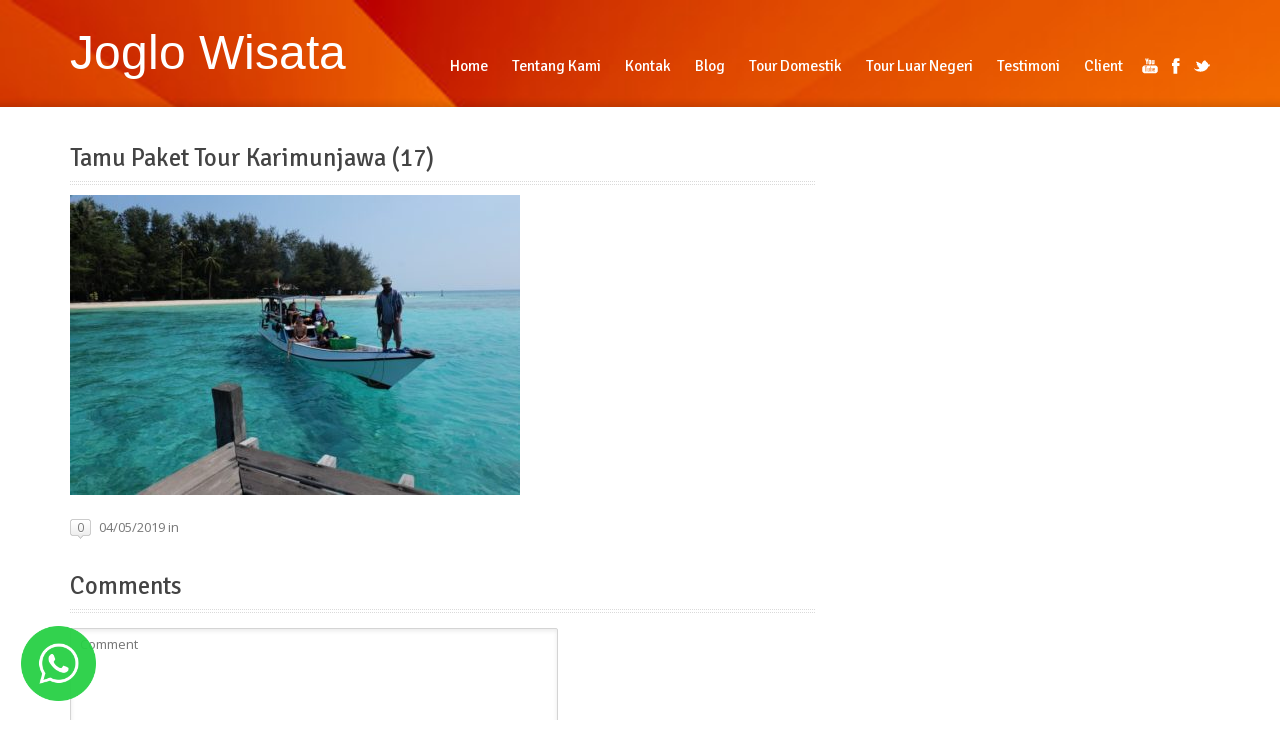

--- FILE ---
content_type: text/html; charset=UTF-8
request_url: https://www.joglowisata.com/tamu-paket-tour-karimunjawa-17
body_size: 17016
content:
<!DOCTYPE html>
<html dir="ltr" lang="en-US" prefix="og: https://ogp.me/ns#">
<head>
	<meta http-equiv="content-type" content="text/html;charset=utf-8" />
	<meta name="viewport" content="width=device-width, initial-scale=1.0">
	<title>Tamu Paket Tour Karimunjawa (17) | Joglo Wisata</title>

  <script src="https://code.jquery.com/jquery-1.9.0.js"></script>
  <script src="https://code.jquery.com/jquery-migrate-1.2.1.js"></script>

	<!-- Global JS Vars -->
	<script type="text/javascript">
		var template_directory = 'https://www.joglowisata.com/wp-content/themes/midway/';
		var ajaxurl = 'https://www.joglowisata.com/wp-admin/admin-ajax.php';
	</script>

	
		<!-- All in One SEO 4.9.3 - aioseo.com -->
	<meta name="robots" content="max-image-preview:large" />
	<meta name="author" content="Joglo Wisata"/>
	<meta name="google-site-verification" content="pjqKepBaJr1ctR6uqjcfBlTEO5t98Gccn7l7g7nUr-8" />
	<link rel="canonical" href="https://www.joglowisata.com/tamu-paket-tour-karimunjawa-17" />
	<meta name="generator" content="All in One SEO (AIOSEO) 4.9.3" />
		<meta property="og:locale" content="en_US" />
		<meta property="og:site_name" content="Joglo Wisata |" />
		<meta property="og:type" content="article" />
		<meta property="og:title" content="Tamu Paket Tour Karimunjawa (17) | Joglo Wisata" />
		<meta property="og:url" content="https://www.joglowisata.com/tamu-paket-tour-karimunjawa-17" />
		<meta property="article:published_time" content="2019-05-04T10:08:26+00:00" />
		<meta property="article:modified_time" content="2019-05-04T10:08:26+00:00" />
		<meta property="article:publisher" content="https://www.facebook.com/joglowisata" />
		<meta name="twitter:card" content="summary_large_image" />
		<meta name="twitter:site" content="@joglowisata" />
		<meta name="twitter:title" content="Tamu Paket Tour Karimunjawa (17) | Joglo Wisata" />
		<script type="application/ld+json" class="aioseo-schema">
			{"@context":"https:\/\/schema.org","@graph":[{"@type":"BreadcrumbList","@id":"https:\/\/www.joglowisata.com\/tamu-paket-tour-karimunjawa-17#breadcrumblist","itemListElement":[{"@type":"ListItem","@id":"https:\/\/www.joglowisata.com#listItem","position":1,"name":"Home","item":"https:\/\/www.joglowisata.com","nextItem":{"@type":"ListItem","@id":"https:\/\/www.joglowisata.com\/tamu-paket-tour-karimunjawa-17#listItem","name":"Tamu Paket Tour Karimunjawa (17)"}},{"@type":"ListItem","@id":"https:\/\/www.joglowisata.com\/tamu-paket-tour-karimunjawa-17#listItem","position":2,"name":"Tamu Paket Tour Karimunjawa (17)","previousItem":{"@type":"ListItem","@id":"https:\/\/www.joglowisata.com#listItem","name":"Home"}}]},{"@type":"ItemPage","@id":"https:\/\/www.joglowisata.com\/tamu-paket-tour-karimunjawa-17#itempage","url":"https:\/\/www.joglowisata.com\/tamu-paket-tour-karimunjawa-17","name":"Tamu Paket Tour Karimunjawa (17) | Joglo Wisata","inLanguage":"en-US","isPartOf":{"@id":"https:\/\/www.joglowisata.com\/#website"},"breadcrumb":{"@id":"https:\/\/www.joglowisata.com\/tamu-paket-tour-karimunjawa-17#breadcrumblist"},"author":{"@id":"https:\/\/www.joglowisata.com\/author\/minyakangin#author"},"creator":{"@id":"https:\/\/www.joglowisata.com\/author\/minyakangin#author"},"datePublished":"2019-05-04T10:08:26+00:00","dateModified":"2019-05-04T10:08:26+00:00"},{"@type":"Organization","@id":"https:\/\/www.joglowisata.com\/#organization","name":"Joglo Wisata","url":"https:\/\/www.joglowisata.com\/","logo":{"@type":"ImageObject","url":"https:\/\/www.joglowisata.com\/wp-content\/uploads\/2023\/08\/logo-joglo.jpg","@id":"https:\/\/www.joglowisata.com\/tamu-paket-tour-karimunjawa-17\/#organizationLogo","width":200,"height":244},"image":{"@id":"https:\/\/www.joglowisata.com\/tamu-paket-tour-karimunjawa-17\/#organizationLogo"},"sameAs":["https:\/\/www.instagram.com\/joglowisata\/","https:\/\/tiktok.com\/@joglowisata","https:\/\/id.pinterest.com\/joglowisata\/","https:\/\/www.youtube.com\/@JogloWisata"]},{"@type":"Person","@id":"https:\/\/www.joglowisata.com\/author\/minyakangin#author","url":"https:\/\/www.joglowisata.com\/author\/minyakangin","name":"Joglo Wisata","image":{"@type":"ImageObject","@id":"https:\/\/www.joglowisata.com\/tamu-paket-tour-karimunjawa-17#authorImage","url":"https:\/\/secure.gravatar.com\/avatar\/6e1a7553b46c98aa614492d86fb3659a371f40fd1cd82b80ff82b3dda846f12c?s=96&d=mm&r=g","width":96,"height":96,"caption":"Joglo Wisata"}},{"@type":"WebSite","@id":"https:\/\/www.joglowisata.com\/#website","url":"https:\/\/www.joglowisata.com\/","name":"Joglo Wisata","inLanguage":"en-US","publisher":{"@id":"https:\/\/www.joglowisata.com\/#organization"}}]}
		</script>
		<!-- All in One SEO -->

<link rel='dns-prefetch' href='//secure.gravatar.com' />
<link rel='dns-prefetch' href='//stats.wp.com' />
<link rel='dns-prefetch' href='//v0.wordpress.com' />
<link rel="alternate" type="application/rss+xml" title="Joglo Wisata &raquo; Feed" href="https://www.joglowisata.com/feed" />
<link rel="alternate" type="application/rss+xml" title="Joglo Wisata &raquo; Comments Feed" href="https://www.joglowisata.com/comments/feed" />
<script type="text/javascript" id="wpp-js" src="https://www.joglowisata.com/wp-content/plugins/wordpress-popular-posts/assets/js/wpp.min.js?ver=7.3.6" data-sampling="0" data-sampling-rate="100" data-api-url="https://www.joglowisata.com/wp-json/wordpress-popular-posts" data-post-id="4667" data-token="dad4c7ca97" data-lang="0" data-debug="0"></script>
<link rel="alternate" type="application/rss+xml" title="Joglo Wisata &raquo; Tamu Paket Tour Karimunjawa (17) Comments Feed" href="https://www.joglowisata.com/feed/?attachment_id=4667" />
<link rel="alternate" title="oEmbed (JSON)" type="application/json+oembed" href="https://www.joglowisata.com/wp-json/oembed/1.0/embed?url=https%3A%2F%2Fwww.joglowisata.com%2Ftamu-paket-tour-karimunjawa-17" />
<link rel="alternate" title="oEmbed (XML)" type="text/xml+oembed" href="https://www.joglowisata.com/wp-json/oembed/1.0/embed?url=https%3A%2F%2Fwww.joglowisata.com%2Ftamu-paket-tour-karimunjawa-17&#038;format=xml" />
		<style>
			.lazyload,
			.lazyloading {
				max-width: 100%;
			}
		</style>
		<style id='wp-img-auto-sizes-contain-inline-css' type='text/css'>
img:is([sizes=auto i],[sizes^="auto," i]){contain-intrinsic-size:3000px 1500px}
/*# sourceURL=wp-img-auto-sizes-contain-inline-css */
</style>

<link rel='stylesheet' id='structured-content-frontend-css' href='https://www.joglowisata.com/wp-content/plugins/structured-content/dist/blocks.style.build.css?ver=1.7.0' type='text/css' media='all' />
<style id='wp-emoji-styles-inline-css' type='text/css'>

	img.wp-smiley, img.emoji {
		display: inline !important;
		border: none !important;
		box-shadow: none !important;
		height: 1em !important;
		width: 1em !important;
		margin: 0 0.07em !important;
		vertical-align: -0.1em !important;
		background: none !important;
		padding: 0 !important;
	}
/*# sourceURL=wp-emoji-styles-inline-css */
</style>
<link rel='stylesheet' id='wp-block-library-css' href='https://www.joglowisata.com/wp-includes/css/dist/block-library/style.min.css?ver=6.9' type='text/css' media='all' />
<style id='classic-theme-styles-inline-css' type='text/css'>
/*! This file is auto-generated */
.wp-block-button__link{color:#fff;background-color:#32373c;border-radius:9999px;box-shadow:none;text-decoration:none;padding:calc(.667em + 2px) calc(1.333em + 2px);font-size:1.125em}.wp-block-file__button{background:#32373c;color:#fff;text-decoration:none}
/*# sourceURL=/wp-includes/css/classic-themes.min.css */
</style>
<link rel='stylesheet' id='aioseo/css/src/vue/standalone/blocks/table-of-contents/global.scss-css' href='https://www.joglowisata.com/wp-content/plugins/all-in-one-seo-pack/dist/Lite/assets/css/table-of-contents/global.e90f6d47.css?ver=4.9.3' type='text/css' media='all' />
<link rel='stylesheet' id='mediaelement-css' href='https://www.joglowisata.com/wp-includes/js/mediaelement/mediaelementplayer-legacy.min.css?ver=4.2.17' type='text/css' media='all' />
<link rel='stylesheet' id='wp-mediaelement-css' href='https://www.joglowisata.com/wp-includes/js/mediaelement/wp-mediaelement.min.css?ver=6.9' type='text/css' media='all' />
<style id='jetpack-sharing-buttons-style-inline-css' type='text/css'>
.jetpack-sharing-buttons__services-list{display:flex;flex-direction:row;flex-wrap:wrap;gap:0;list-style-type:none;margin:5px;padding:0}.jetpack-sharing-buttons__services-list.has-small-icon-size{font-size:12px}.jetpack-sharing-buttons__services-list.has-normal-icon-size{font-size:16px}.jetpack-sharing-buttons__services-list.has-large-icon-size{font-size:24px}.jetpack-sharing-buttons__services-list.has-huge-icon-size{font-size:36px}@media print{.jetpack-sharing-buttons__services-list{display:none!important}}.editor-styles-wrapper .wp-block-jetpack-sharing-buttons{gap:0;padding-inline-start:0}ul.jetpack-sharing-buttons__services-list.has-background{padding:1.25em 2.375em}
/*# sourceURL=https://www.joglowisata.com/wp-content/plugins/jetpack/_inc/blocks/sharing-buttons/view.css */
</style>
<style id='global-styles-inline-css' type='text/css'>
:root{--wp--preset--aspect-ratio--square: 1;--wp--preset--aspect-ratio--4-3: 4/3;--wp--preset--aspect-ratio--3-4: 3/4;--wp--preset--aspect-ratio--3-2: 3/2;--wp--preset--aspect-ratio--2-3: 2/3;--wp--preset--aspect-ratio--16-9: 16/9;--wp--preset--aspect-ratio--9-16: 9/16;--wp--preset--color--black: #000000;--wp--preset--color--cyan-bluish-gray: #abb8c3;--wp--preset--color--white: #ffffff;--wp--preset--color--pale-pink: #f78da7;--wp--preset--color--vivid-red: #cf2e2e;--wp--preset--color--luminous-vivid-orange: #ff6900;--wp--preset--color--luminous-vivid-amber: #fcb900;--wp--preset--color--light-green-cyan: #7bdcb5;--wp--preset--color--vivid-green-cyan: #00d084;--wp--preset--color--pale-cyan-blue: #8ed1fc;--wp--preset--color--vivid-cyan-blue: #0693e3;--wp--preset--color--vivid-purple: #9b51e0;--wp--preset--gradient--vivid-cyan-blue-to-vivid-purple: linear-gradient(135deg,rgb(6,147,227) 0%,rgb(155,81,224) 100%);--wp--preset--gradient--light-green-cyan-to-vivid-green-cyan: linear-gradient(135deg,rgb(122,220,180) 0%,rgb(0,208,130) 100%);--wp--preset--gradient--luminous-vivid-amber-to-luminous-vivid-orange: linear-gradient(135deg,rgb(252,185,0) 0%,rgb(255,105,0) 100%);--wp--preset--gradient--luminous-vivid-orange-to-vivid-red: linear-gradient(135deg,rgb(255,105,0) 0%,rgb(207,46,46) 100%);--wp--preset--gradient--very-light-gray-to-cyan-bluish-gray: linear-gradient(135deg,rgb(238,238,238) 0%,rgb(169,184,195) 100%);--wp--preset--gradient--cool-to-warm-spectrum: linear-gradient(135deg,rgb(74,234,220) 0%,rgb(151,120,209) 20%,rgb(207,42,186) 40%,rgb(238,44,130) 60%,rgb(251,105,98) 80%,rgb(254,248,76) 100%);--wp--preset--gradient--blush-light-purple: linear-gradient(135deg,rgb(255,206,236) 0%,rgb(152,150,240) 100%);--wp--preset--gradient--blush-bordeaux: linear-gradient(135deg,rgb(254,205,165) 0%,rgb(254,45,45) 50%,rgb(107,0,62) 100%);--wp--preset--gradient--luminous-dusk: linear-gradient(135deg,rgb(255,203,112) 0%,rgb(199,81,192) 50%,rgb(65,88,208) 100%);--wp--preset--gradient--pale-ocean: linear-gradient(135deg,rgb(255,245,203) 0%,rgb(182,227,212) 50%,rgb(51,167,181) 100%);--wp--preset--gradient--electric-grass: linear-gradient(135deg,rgb(202,248,128) 0%,rgb(113,206,126) 100%);--wp--preset--gradient--midnight: linear-gradient(135deg,rgb(2,3,129) 0%,rgb(40,116,252) 100%);--wp--preset--font-size--small: 13px;--wp--preset--font-size--medium: 20px;--wp--preset--font-size--large: 36px;--wp--preset--font-size--x-large: 42px;--wp--preset--spacing--20: 0.44rem;--wp--preset--spacing--30: 0.67rem;--wp--preset--spacing--40: 1rem;--wp--preset--spacing--50: 1.5rem;--wp--preset--spacing--60: 2.25rem;--wp--preset--spacing--70: 3.38rem;--wp--preset--spacing--80: 5.06rem;--wp--preset--shadow--natural: 6px 6px 9px rgba(0, 0, 0, 0.2);--wp--preset--shadow--deep: 12px 12px 50px rgba(0, 0, 0, 0.4);--wp--preset--shadow--sharp: 6px 6px 0px rgba(0, 0, 0, 0.2);--wp--preset--shadow--outlined: 6px 6px 0px -3px rgb(255, 255, 255), 6px 6px rgb(0, 0, 0);--wp--preset--shadow--crisp: 6px 6px 0px rgb(0, 0, 0);}:where(.is-layout-flex){gap: 0.5em;}:where(.is-layout-grid){gap: 0.5em;}body .is-layout-flex{display: flex;}.is-layout-flex{flex-wrap: wrap;align-items: center;}.is-layout-flex > :is(*, div){margin: 0;}body .is-layout-grid{display: grid;}.is-layout-grid > :is(*, div){margin: 0;}:where(.wp-block-columns.is-layout-flex){gap: 2em;}:where(.wp-block-columns.is-layout-grid){gap: 2em;}:where(.wp-block-post-template.is-layout-flex){gap: 1.25em;}:where(.wp-block-post-template.is-layout-grid){gap: 1.25em;}.has-black-color{color: var(--wp--preset--color--black) !important;}.has-cyan-bluish-gray-color{color: var(--wp--preset--color--cyan-bluish-gray) !important;}.has-white-color{color: var(--wp--preset--color--white) !important;}.has-pale-pink-color{color: var(--wp--preset--color--pale-pink) !important;}.has-vivid-red-color{color: var(--wp--preset--color--vivid-red) !important;}.has-luminous-vivid-orange-color{color: var(--wp--preset--color--luminous-vivid-orange) !important;}.has-luminous-vivid-amber-color{color: var(--wp--preset--color--luminous-vivid-amber) !important;}.has-light-green-cyan-color{color: var(--wp--preset--color--light-green-cyan) !important;}.has-vivid-green-cyan-color{color: var(--wp--preset--color--vivid-green-cyan) !important;}.has-pale-cyan-blue-color{color: var(--wp--preset--color--pale-cyan-blue) !important;}.has-vivid-cyan-blue-color{color: var(--wp--preset--color--vivid-cyan-blue) !important;}.has-vivid-purple-color{color: var(--wp--preset--color--vivid-purple) !important;}.has-black-background-color{background-color: var(--wp--preset--color--black) !important;}.has-cyan-bluish-gray-background-color{background-color: var(--wp--preset--color--cyan-bluish-gray) !important;}.has-white-background-color{background-color: var(--wp--preset--color--white) !important;}.has-pale-pink-background-color{background-color: var(--wp--preset--color--pale-pink) !important;}.has-vivid-red-background-color{background-color: var(--wp--preset--color--vivid-red) !important;}.has-luminous-vivid-orange-background-color{background-color: var(--wp--preset--color--luminous-vivid-orange) !important;}.has-luminous-vivid-amber-background-color{background-color: var(--wp--preset--color--luminous-vivid-amber) !important;}.has-light-green-cyan-background-color{background-color: var(--wp--preset--color--light-green-cyan) !important;}.has-vivid-green-cyan-background-color{background-color: var(--wp--preset--color--vivid-green-cyan) !important;}.has-pale-cyan-blue-background-color{background-color: var(--wp--preset--color--pale-cyan-blue) !important;}.has-vivid-cyan-blue-background-color{background-color: var(--wp--preset--color--vivid-cyan-blue) !important;}.has-vivid-purple-background-color{background-color: var(--wp--preset--color--vivid-purple) !important;}.has-black-border-color{border-color: var(--wp--preset--color--black) !important;}.has-cyan-bluish-gray-border-color{border-color: var(--wp--preset--color--cyan-bluish-gray) !important;}.has-white-border-color{border-color: var(--wp--preset--color--white) !important;}.has-pale-pink-border-color{border-color: var(--wp--preset--color--pale-pink) !important;}.has-vivid-red-border-color{border-color: var(--wp--preset--color--vivid-red) !important;}.has-luminous-vivid-orange-border-color{border-color: var(--wp--preset--color--luminous-vivid-orange) !important;}.has-luminous-vivid-amber-border-color{border-color: var(--wp--preset--color--luminous-vivid-amber) !important;}.has-light-green-cyan-border-color{border-color: var(--wp--preset--color--light-green-cyan) !important;}.has-vivid-green-cyan-border-color{border-color: var(--wp--preset--color--vivid-green-cyan) !important;}.has-pale-cyan-blue-border-color{border-color: var(--wp--preset--color--pale-cyan-blue) !important;}.has-vivid-cyan-blue-border-color{border-color: var(--wp--preset--color--vivid-cyan-blue) !important;}.has-vivid-purple-border-color{border-color: var(--wp--preset--color--vivid-purple) !important;}.has-vivid-cyan-blue-to-vivid-purple-gradient-background{background: var(--wp--preset--gradient--vivid-cyan-blue-to-vivid-purple) !important;}.has-light-green-cyan-to-vivid-green-cyan-gradient-background{background: var(--wp--preset--gradient--light-green-cyan-to-vivid-green-cyan) !important;}.has-luminous-vivid-amber-to-luminous-vivid-orange-gradient-background{background: var(--wp--preset--gradient--luminous-vivid-amber-to-luminous-vivid-orange) !important;}.has-luminous-vivid-orange-to-vivid-red-gradient-background{background: var(--wp--preset--gradient--luminous-vivid-orange-to-vivid-red) !important;}.has-very-light-gray-to-cyan-bluish-gray-gradient-background{background: var(--wp--preset--gradient--very-light-gray-to-cyan-bluish-gray) !important;}.has-cool-to-warm-spectrum-gradient-background{background: var(--wp--preset--gradient--cool-to-warm-spectrum) !important;}.has-blush-light-purple-gradient-background{background: var(--wp--preset--gradient--blush-light-purple) !important;}.has-blush-bordeaux-gradient-background{background: var(--wp--preset--gradient--blush-bordeaux) !important;}.has-luminous-dusk-gradient-background{background: var(--wp--preset--gradient--luminous-dusk) !important;}.has-pale-ocean-gradient-background{background: var(--wp--preset--gradient--pale-ocean) !important;}.has-electric-grass-gradient-background{background: var(--wp--preset--gradient--electric-grass) !important;}.has-midnight-gradient-background{background: var(--wp--preset--gradient--midnight) !important;}.has-small-font-size{font-size: var(--wp--preset--font-size--small) !important;}.has-medium-font-size{font-size: var(--wp--preset--font-size--medium) !important;}.has-large-font-size{font-size: var(--wp--preset--font-size--large) !important;}.has-x-large-font-size{font-size: var(--wp--preset--font-size--x-large) !important;}
:where(.wp-block-post-template.is-layout-flex){gap: 1.25em;}:where(.wp-block-post-template.is-layout-grid){gap: 1.25em;}
:where(.wp-block-term-template.is-layout-flex){gap: 1.25em;}:where(.wp-block-term-template.is-layout-grid){gap: 1.25em;}
:where(.wp-block-columns.is-layout-flex){gap: 2em;}:where(.wp-block-columns.is-layout-grid){gap: 2em;}
:root :where(.wp-block-pullquote){font-size: 1.5em;line-height: 1.6;}
/*# sourceURL=global-styles-inline-css */
</style>
<link rel='stylesheet' id='wp-review-slider-pro-public_combine-css' href='https://www.joglowisata.com/wp-content/plugins/wp-google-places-review-slider/public/css/wprev-public_combine.css?ver=17.7' type='text/css' media='all' />
<link rel='stylesheet' id='wordpress-popular-posts-css-css' href='https://www.joglowisata.com/wp-content/plugins/wordpress-popular-posts/assets/css/wpp.css?ver=7.3.6' type='text/css' media='all' />
<link rel='stylesheet' id='fancybox-css' href='https://www.joglowisata.com/wp-content/themes/midway/js/fancybox/jquery.fancybox.css?ver=6.9' type='text/css' media='all' />
<link rel='stylesheet' id='datepicker-css' href='https://www.joglowisata.com/wp-content/themes/midway/js/datepicker/datepicker.css?ver=6.9' type='text/css' media='all' />
<link rel='stylesheet' id='main-css' href='https://www.joglowisata.com/wp-content/themes/midway/style.css?ver=6.9' type='text/css' media='all' />
<link rel='stylesheet' id='rt-team-css-css' href='https://www.joglowisata.com/wp-content/plugins/tlp-team/assets/css/tlpteam.css?ver=5.0.11' type='text/css' media='all' />
<link rel='stylesheet' id='tlp-el-team-css-css' href='https://www.joglowisata.com/wp-content/plugins/tlp-team/assets/css/tlp-el-team.min.css?ver=5.0.11' type='text/css' media='all' />
<link rel='stylesheet' id='tablepress-default-css' href='https://www.joglowisata.com/wp-content/plugins/tablepress/css/build/default.css?ver=3.2.6' type='text/css' media='all' />
<link rel='stylesheet' id='elementor-frontend-css' href='https://www.joglowisata.com/wp-content/plugins/elementor/assets/css/frontend.min.css?ver=3.34.1' type='text/css' media='all' />
<link rel='stylesheet' id='eael-general-css' href='https://www.joglowisata.com/wp-content/plugins/essential-addons-for-elementor-lite/assets/front-end/css/view/general.min.css?ver=6.5.7' type='text/css' media='all' />
<link rel='stylesheet' id='fontawesome-css' href='//maxcdn.bootstrapcdn.com/font-awesome/4.3.0/css/font-awesome.min.css?ver=4.3.0' type='text/css' media='all' />
<link rel='stylesheet' id='google-font-open-sans-css' href='//fonts.googleapis.com/css?family=Open+Sans%3A400%2C300%2C700&#038;ver=6.9' type='text/css' media='all' />
<link rel='stylesheet' id='mb-css' href='https://www.joglowisata.com/wp-content/plugins/mango-buttons/public/style/mb-button.css?ver=1.2.9' type='text/css' media='all' />
<script type="text/javascript" src="https://www.joglowisata.com/wp-includes/js/jquery/jquery.min.js?ver=3.7.1" id="jquery-core-js"></script>
<script type="text/javascript" src="https://www.joglowisata.com/wp-includes/js/jquery/jquery-migrate.min.js?ver=3.4.1" id="jquery-migrate-js"></script>
<script type="text/javascript" src="https://www.joglowisata.com/wp-content/themes/midway/js/jquery.textPattern.js?ver=6.9" id="textpattern-js"></script>
<script type="text/javascript" src="https://www.joglowisata.com/wp-content/themes/midway/js/fancybox/jquery.fancybox.js?ver=6.9" id="fancybox-js"></script>
<script type="text/javascript" src="https://www.joglowisata.com/wp-content/themes/midway/js/jquery.fadeSlider.js?ver=6.9" id="fadeslider-js"></script>
<script type="text/javascript" src="https://www.joglowisata.com/wp-content/themes/midway/js/jquery.hoverIntent.js?ver=6.9" id="hoverintent-js"></script>
<script type="text/javascript" src="https://www.joglowisata.com/wp-content/themes/midway/js/jquery.custom.js?ver=6.9" id="customscript-js"></script>
<link rel="https://api.w.org/" href="https://www.joglowisata.com/wp-json/" /><link rel="alternate" title="JSON" type="application/json" href="https://www.joglowisata.com/wp-json/wp/v2/media/4667" /><link rel="EditURI" type="application/rsd+xml" title="RSD" href="https://www.joglowisata.com/xmlrpc.php?rsd" />
<meta name="generator" content="WordPress 6.9" />
<link rel='shortlink' href='https://wp.me/a3bZ6Q-1dh' />
<script type="text/javascript">var ajaxurl = "https://www.joglowisata.com/wp-admin/admin-ajax.php";</script><!-- Google Tag Manager -->
<script>(function(w,d,s,l,i){w[l]=w[l]||[];w[l].push({'gtm.start':
new Date().getTime(),event:'gtm.js'});var f=d.getElementsByTagName(s)[0],
j=d.createElement(s),dl=l!='dataLayer'?'&l='+l:'';j.async=true;j.src=
'https://www.googletagmanager.com/gtm.js?id='+i+dl;f.parentNode.insertBefore(j,f);
})(window,document,'script','dataLayer','GTM-PP45N54');</script>
<!-- End Google Tag Manager -->
<meta name="msvalidate.01" content="AFCE55E8B6FBCE1902019606E3DE8B1C" />
<!-- Google tag (gtag.js) -->
<script async src="https://www.googletagmanager.com/gtag/js?id=UA-43826521-1"></script>
<script>
  window.dataLayer = window.dataLayer || [];
  function gtag(){dataLayer.push(arguments);}
  gtag('js', new Date());

  gtag('config', 'UA-43826521-1');
</script>
<meta name="google-site-verification" content="YFWbKadBZhueLuWToFLxjggy8Xd05wtLvS5OqKCehU4" />
<!-- Meta Pixel Code -->
<script>
!function(f,b,e,v,n,t,s)
{if(f.fbq)return;n=f.fbq=function(){n.callMethod?
n.callMethod.apply(n,arguments):n.queue.push(arguments)};
if(!f._fbq)f._fbq=n;n.push=n;n.loaded=!0;n.version='2.0';
n.queue=[];t=b.createElement(e);t.async=!0;
t.src=v;s=b.getElementsByTagName(e)[0];
s.parentNode.insertBefore(t,s)}(window, document,'script',
'https://connect.facebook.net/en_US/fbevents.js');
fbq('init', '690193571166052');
fbq('track', 'PageView');
fbq('track', 'Purchase', {
value: 20000,
currency: 'IDR'
});
</script>
<noscript><img height="1" width="1" style="display:none"
src="https://www.facebook.com/tr?id=690193571166052&ev=PageView&noscript=1"
/></noscript>
<!-- End Meta Pixel Code -->
<script>
    !function (t, e, c, n) {
        var s = e.createElement(c);
        s.async = 1, s.src = 'https://scripts.claspo.io/scripts/' + n + '.js';
        var r = e.scripts[0];
        r.parentNode.insertBefore(s, r);
        var f = function () {
            f.c(arguments);
        };
        f.q = [];
        f.c = function () {
            f.q.push(arguments);
        };
        t['claspo'] = t['claspo'] || f;
    }(window, document, 'script', '8CC5040D8A7B45C68830E190B10022CB');
</script><script>claspo('init');</script>
	<style>img#wpstats{display:none}</style>
		            <style id="wpp-loading-animation-styles">@-webkit-keyframes bgslide{from{background-position-x:0}to{background-position-x:-200%}}@keyframes bgslide{from{background-position-x:0}to{background-position-x:-200%}}.wpp-widget-block-placeholder,.wpp-shortcode-placeholder{margin:0 auto;width:60px;height:3px;background:#dd3737;background:linear-gradient(90deg,#dd3737 0%,#571313 10%,#dd3737 100%);background-size:200% auto;border-radius:3px;-webkit-animation:bgslide 1s infinite linear;animation:bgslide 1s infinite linear}</style>
            		<script>
			document.documentElement.className = document.documentElement.className.replace('no-js', 'js');
		</script>
				<style>
			.no-js img.lazyload {
				display: none;
			}

			figure.wp-block-image img.lazyloading {
				min-width: 150px;
			}

			.lazyload,
			.lazyloading {
				--smush-placeholder-width: 100px;
				--smush-placeholder-aspect-ratio: 1/1;
				width: var(--smush-image-width, var(--smush-placeholder-width)) !important;
				aspect-ratio: var(--smush-image-aspect-ratio, var(--smush-placeholder-aspect-ratio)) !important;
			}

						.lazyload, .lazyloading {
				opacity: 0;
			}

			.lazyloaded {
				opacity: 1;
				transition: opacity 400ms;
				transition-delay: 0ms;
			}

					</style>
		<link rel="shortcut icon" href="https://www.joglowisata.com/wp-content/themes/midway/framework/admin/images/favicon.ico" /><style type="text/css">.global-container, .header{background-image:url(http://www.joglowisata.com/wp-content/themes/midway/images/patterns/pattern_16.png);}.global-container, .header{background-image:url(http://www.joglowisata.com/wp-content/uploads/2015/08/background3.jpg);}body, input, select, textarea{font-family:Open Sans, sans-serif, Arial, Helvetica, sans-serif;}h1,h2,h3,h4,h5,h6, .button, .header .menu a{font-family:Signika, sans-serif, Arial, Helvetica, sans-serif;}a, h1 a:hover, h2 a:hover, h3 a:hover, h4 a:hover, h5 a:hover, h6 a:hover, .header .menu ul ul a:hover, .header  .menu > ul > li.current-menu-item > a,.header  .menu > ul > li.current-menu-parent > a,.header  .menu > ul > li.hover > a,.header  .menu > ul > li:hover > a{color:#FF9000;}input[type="submit"], input[type="button"], .button, .colored-icon, .ui-slider .ui-slider-range, .tour-itinerary .tour-day-number h5, .testimonials-slider .controls a.current{background-color:#FF9000;}::-moz-selection{background-color:#FF9000;}::selection{background-color:#FF9000;}</style><script type="text/javascript">
		WebFontConfig = {google: { families: [ "Signika:400,600","Open Sans:400,400italic,600" ] } };
		(function() {
			var wf = document.createElement("script");
			wf.src = ("https:" == document.location.protocol ? "https" : "http") + "://ajax.googleapis.com/ajax/libs/webfont/1/webfont.js";
			wf.type = "text/javascript";
			wf.async = "true";
			var s = document.getElementsByTagName("script")[0];
			s.parentNode.insertBefore(wf, s);
		})();
		</script><meta name="generator" content="Elementor 3.34.1; features: additional_custom_breakpoints; settings: css_print_method-external, google_font-enabled, font_display-auto">
<style type="text/css">.recentcomments a{display:inline !important;padding:0 !important;margin:0 !important;}</style>			<style>
				.e-con.e-parent:nth-of-type(n+4):not(.e-lazyloaded):not(.e-no-lazyload),
				.e-con.e-parent:nth-of-type(n+4):not(.e-lazyloaded):not(.e-no-lazyload) * {
					background-image: none !important;
				}
				@media screen and (max-height: 1024px) {
					.e-con.e-parent:nth-of-type(n+3):not(.e-lazyloaded):not(.e-no-lazyload),
					.e-con.e-parent:nth-of-type(n+3):not(.e-lazyloaded):not(.e-no-lazyload) * {
						background-image: none !important;
					}
				}
				@media screen and (max-height: 640px) {
					.e-con.e-parent:nth-of-type(n+2):not(.e-lazyloaded):not(.e-no-lazyload),
					.e-con.e-parent:nth-of-type(n+2):not(.e-lazyloaded):not(.e-no-lazyload) * {
						background-image: none !important;
					}
				}
			</style>
			<link rel="icon" href="https://www.joglowisata.com/wp-content/uploads/2017/06/cropped-JW-Joglo-Wisata-32x32.png" sizes="32x32" />
<link rel="icon" href="https://www.joglowisata.com/wp-content/uploads/2017/06/cropped-JW-Joglo-Wisata-192x192.png" sizes="192x192" />
<link rel="apple-touch-icon" href="https://www.joglowisata.com/wp-content/uploads/2017/06/cropped-JW-Joglo-Wisata-180x180.png" />
<meta name="msapplication-TileImage" content="https://www.joglowisata.com/wp-content/uploads/2017/06/cropped-JW-Joglo-Wisata-270x270.png" />
		<style type="text/css" id="wp-custom-css">
			/*
Welcome to Custom CSS!

CSS (Cascading Style Sheets) is a kind of code that tells the browser how
to render a web page. You may delete these comments and get started with
your customizations.

By default, your stylesheet will be loaded after the theme stylesheets,
which means that your rules can take precedence and override the theme CSS
rules. Just write here what you want to change, you don't need to copy all
your theme's stylesheet content.
*/
#WFItem7721404 html {
	color: #000 !important;
	background: #FFF !important;
}

#WFItem7721404 body, #WFItem7721404 div, #WFItem7721404 dl, #WFItem7721404 dt, #WFItem7721404 dd, #WFItem7721404 ul, #WFItem7721404 ol, #WFItem7721404 li, #WFItem7721404 h1, #WFItem7721404 h2, #WFItem7721404 h3, #WFItem7721404 h4, #WFItem7721404 h5, #WFItem7721404 h6, #WFItem7721404 pre, #WFItem7721404 code, #WFItem7721404 form, #WFItem7721404 fieldset, #WFItem7721404 legend, #WFItem7721404 input, #WFItem7721404 textarea, #WFItem7721404 p, #WFItem7721404 blockquote, #WFItem7721404 th, #WFItem7721404 td {
	margin-left: 0 !important;
	margin-right: 0 !important;
	margin-top: 0 !important;
	margin-bottom: 0 !important;
	padding-left: 0 !important;
	padding-bottom: 0 !important;
	padding-right: 0 !important;
	padding-top: 0 !important;
	width: auto !important;
	background-image: none !important;
}

#WFItem7721404 div, #WFItem7721404 dl, #WFItem7721404 dt, #WFItem7721404 dd, #WFItem7721404 ul, #WFItem7721404 ol, #WFItem7721404 li, #WFItem7721404 h1, #WFItem7721404 h2 {
	border: none !important;
	background: none !important;
	float: none !important;
	width: auto !important;
	-moz-box-shadow: 0 !important;
	-webkit-box-shadow: 0 !important;
	box-shadow: 0 !important;
	text-indent: inherit !important;
	position: static !important;
	visibility: inherit !important;
	box-sizing: content-box !important;
	-webkit-box-sizing: content-box !important;
	-moz-box-sizing: content-box !important;
	line-height: normal !important;
}

#WFItem7721404 table {
	border-collapse: collapse !important;
	border-spacing: 0 !important;
}

#WFItem7721404 fieldset, #WFItem7721404 img {
	border: 0 !important;
}

#WFItem7721404 address, #WFItem7721404 caption, #WFItem7721404 cite, #WFItem7721404 code, #WFItem7721404 dfn, #WFItem7721404 em, #WFItem7721404 th, #WFItem7721404 var {
	font-style: normal !important;
	font-weight: normal !important;
}

#WFItem7721404 strong {
	font-style: normal !important;
	font-weight: bold !important;
}

#WFItem7721404 em {
	font-style: italic !important;
	font-weight: normal !important;
	position: static !important;
}

#WFItem7721404 li {
	list-style: none !important;
}

caption, #WFItem7721404 th {
	text-align: left !important;
}

#WFItem7721404 h1, #WFItem7721404 h2, #WFItem7721404 h3, #WFItem7721404 h4, #WFItem7721404 h5, #WFItem7721404 h6 {
	font-size: 100% !important;
	font-weight: normal !important;
}

#WFItem7721404 q:before, #WFItem7721404 q:after {
	content: " " !important;
}

#WFItem7721404 abbr, #WFItem7721404 acronym {
	border: 0 !important;
	font-variant: normal !important;
}

#WFItem7721404 sup {
	vertical-align: text-top !important;
}

#WFItem7721404 sub {
	vertical-align: text-bottom !important;
}

#WFItem7721404 input, #WFItem7721404 textarea, #WFItem7721404 select {
	font-family: inherit !important;
	font-size: inherit !important;
	font-weight: inherit !important;
	height: auto !important;
	line-height: auto !important;
}

#WFItem7721404 input, #WFItem7721404 textarea, #WFItem7721404 select {
}

#WFItem7721404 legend {
	color: #000 !important;
}

#WFItem7721404 .clearfix:after {
	visibility: hidden !important;
	display: block !important;
	font-size: 0 !important;
	content: " " !important;
	clear: both !important;
	height: 0 !important;
}

#WFItem7721404 .clearer {
	display: block !important;
	clear: both !important;
	font-size: .1px !important;
	height: .1px !important;
	line-height: .1px !important;
	width: 100% !important;
}

#WFWrapper .close {
	background: url(https://app.getresponse.com/images/common/highslide/close.png) repeat scroll 0 0 transparent !important;
	cursor: pointer !important;
	height: 30px !important;
	position: absolute !important;
	right: -15px !important;
	top: -15px !important;
	width: 30px !important;
	z-index: 1 !important;
}

#wfCloseX {
	background: url(https://app.getresponse.com/images/common/highslide/close.png) repeat scroll 0 0 transparent !important;
	cursor: pointer !important;
	height: 30px !important;
	position: absolute !important;
	right: 0 !important;
	top: 0 !important;
	width: 30px !important;
	z-index: 1 !important;
	cursor: pointer !important;
}

#WFItem7721404 .clrB {
	clear: both !important;
	text-align: left !important;
}

#WFItem7721404 * html .clearfix {
	zoom: 1 !important;
}

#WFItem7721404 :first-child+html .clearfix {
	zoom: 1 !important;
}

#WFItem7721404 .wf-contbox {
	width: 100% !important;
}

.wf-formTpl li:before {
	content: " " !important;
}

#WFItem7721404 form {
	display: inline-block !important;
	width: 100% !important;
}

#WFItem7721404 label {
	margin: 0 !important;
}

#WFItem7721404 p {
	line-height: 18px !important;
	font-size: 11px !important;
}

#WFItem7721404 input[type="submit"] {
	cursor: pointer !important;
	text-shadow: none !important;
	filter: none !important;
	float: none !important;
	text-transform: none !important;
	letter-spacing: 0 !important;
	white-space: nowrap !important;
	word-wrap: normal !important;
}

#WFItem7721404 .wf-label {
	word-break: normal !important;
	width: auto !important;
	float: none !important;
	width: auto !important;
}

#WFItem7721404 {
	width: 230px !important;
}

#WFItem7721404 {
	color: #555555 !important;
	font-family: Arial, Helvetica, sans-serif !important;
	font-size: 12px !important;
}

#WFItem7721404 .wf-body li {
	padding: 10px 15px !important;
	clear: both !important;
}

#WFItem7721404 .actTinyMceElBodyContent ul li {
	padding: 3px !important;
	list-style-type: disc !important;
}

#WFItem7721404 .actTinyMceElBodyContent ol li {
	padding: 3px !important;
	list-style-type: decimal !important;
}

#WFItem7721404 .actTinyMceElBodyContent ul {
	margin-left: 20px !important;
}

#WFItem7721404 .actTinyMceElBodyContent ol {
	margin-left: 25px !important;
}

#WFItem7721404 .actTinyMceElBodyContent ol ul, #WFItem7721404 .actTinyMceElBodyContent ul ol, #WFItem7721404 .actTinyMceElBodyContent ul ul, #WFItem7721404 .actTinyMceElBodyContent ol ol {
	margin-top: 0 !important;
	margin-bottom: 0 !important;
}

#WFItem7721404 .wf-body {
	background-color: #F0F0F0 !important;
	background-image: none !important;
	background-position: left top !important;
	background-repeat: no-repeat !important;
	border-color: #92757d !important;
	border-width: 0 !important;
	border-style: none !important;
	padding-left: 0 !important;
	padding-right: 0 !important;
	padding-top: 0 !important;
	padding-bottom: 0 !important;
	-webkit-border-top-left-radius: 0 !important;
	border-top-left-radius: 0 !important;
	-webkit-border-top-right-radius: 0 !important;
	border-top-right-radius: 0 !important;
	-webkit-border-bottom-left-radius: 0 !important;
	border-bottom-left-radius: 0 !important;
	-webkit-border-bottom-right-radius: 0 !important;
	border-bottom-right-radius: 0 !important;
}

#WFItem7721404 .wf-header {
	color: #2B93D3 !important;
	background-color: #F5F5F5 !important;
	background-image: none !important;
	background-position: left top !important;
	background-repeat: no-repeat !important;
	border-color: #6b6262 !important;
	border-width: 0 !important;
	border-style: none !important;
	padding-left: 10px !important;
	padding-right: 10px !important;
	padding-top: 20px !important;
	padding-bottom: 0 !important;
	display: block !important;
	min-height: 32px !important;
	-webkit-border-top-left-radius: 0 !important;
	border-top-left-radius: 0 !important;
	-webkit-border-top-right-radius: 0 !important;
	border-top-right-radius: 0 !important;
	-webkit-border-bottom-left-radius: 0 !important;
	border-bottom-left-radius: 0 !important;
	-webkit-border-bottom-right-radius: 0 !important;
	border-bottom-right-radius: 0 !important;
}

#WFItem7721404 .wf-footer {
	color: #2B93D3 !important;
	background-color: #F0F0F0 !important;
	background-image: none !important;
	background-position: left top !important;
	background-repeat: no-repeat !important;
	border-color: #6b6262 !important;
	border-width: 0 !important;
	border-style: none !important;
	padding-left: 10px !important;
	padding-right: 10px !important;
	padding-top: 10px !important;
	padding-bottom: 10px !important;
	display: block !important;
	min-height: 25px !important;
	-webkit-border-top-left-radius: 0 !important;
	border-top-left-radius: 0 !important;
	-webkit-border-top-right-radius: 0 !important;
	border-top-right-radius: 0 !important;
	-webkit-border-bottom-left-radius: 0 !important;
	border-bottom-left-radius: 0 !important;
	-webkit-border-bottom-right-radius: 0 !important;
	border-bottom-right-radius: 0 !important;
}

#WFItem7721404 .wf-input {
	padding: 2px 0 !important;
	font-family: Arial !important;
	font-size: 14px !important;
	color: #000000 !important;
	font-weight: normal !important;
	font-style: normal !important;
	text-decoration: none !important;
	background-color: #FFFFFF !important;
	border-width: 1px !important;
	border-color: #D9D9D9 !important;
	border-style: solid !important;
	width: 100% !important;
	-webkit-border-top-left-radius: 8px !important;
	border-top-left-radius: 8px !important;
	-webkit-border-top-right-radius: 8px !important;
	border-top-right-radius: 8px !important;
	-webkit-border-bottom-left-radius: 8px !important;
	border-bottom-left-radius: 8px !important;
	-webkit-border-bottom-right-radius: 8px !important;
	border-bottom-right-radius: 8px !important;
}

#WFItem7721404 .wf-label {
	font-family: Arial !important;
	font-size: 12px !important;
	color: #555555 !important;
	font-weight: bold !important;
	font-style: normal !important;
	text-decoration: none !important;
	padding-top: 3px !important;
	padding-bottom: 3px !important;
	padding-left: 0 !important;
	padding-right: 3px !important;
	display: block !important;
}

#WFItem7721404 .wf-input {
	font-family: Arial !important;
	font-size: 14px !important;
	color: #555555 !important;
	font-weight: normal !important;
	font-style: normal !important;
	text-decoration: none !important;
	background-color: #FFFFFF !important;
	border-width: 1px !important;
	border-color: #D9D9D9 !important;
	border-style: solid !important;
	width: 100% !important;
	-webkit-border-top-left-radius: 8px !important;
	border-top-left-radius: 8px !important;
	-webkit-border-top-right-radius: 8px !important;
	border-top-right-radius: 8px !important;
	-webkit-border-bottom-left-radius: 8px !important;
	border-bottom-left-radius: 8px !important;
	-webkit-border-bottom-right-radius: 8px !important;
	border-bottom-right-radius: 8px !important;
}

#WFItem7721404 .wf-button {
	font-family: Arial !important;
	font-size: 22px !important;
	color: #FFFFFF !important;
	font-weight: bold !important;
	font-style: normal !important;
	text-decoration: none !important;
	background-color: #0DBAFF !important;
	background-image: url(https://app.getresponse.com/images/core/webforms/gradient_top.png) !important;
	border-width: 0 !important;
	border-color: #000000 !important;
	border-style: none !important;
	padding-left: 16px !important;
	padding-right: 16px !important;
	padding-top: 8px !important;
	padding-bottom: 8px !important;
	-webkit-border-top-left-radius: 8px !important;
	border-top-left-radius: 8px !important;
	-webkit-border-top-right-radius: 8px !important;
	border-top-right-radius: 8px !important;
	-webkit-border-bottom-left-radius: 8px !important;
	border-bottom-left-radius: 8px !important;
	-webkit-border-bottom-right-radius: 8px !important;
	border-bottom-right-radius: 8px !important;
}

#WFItem7721404 .wf-button:hover {
}

#WFItem7721404 .wf-submit {
	text-align: center !important;
}

#WFItem7721404 .wf-labelpos {
	float: none !important;
	width: auto !important;
	text-align: left !important;
}

#WFItem7721404 .wf-inputpos {
	float: none !important;
	width: auto !important;
}

#WFItem7721404 .wf-privacy {
	font-family: Arial !important;
	font-size: 12px !important;
	color: #B8B8B8 !important;
	font-weight: normal !important;
	font-style: italic !important;
	text-decoration: none !important;
	text-align: center !important;
}

#WFItem7721404 .wf-privacyico {
	padding: 4px 0 0 20px !important;
	background: url(https://app.getresponse.com/images/core/webforms/lock.png) no-repeat left center !important;
}

#WFItem7721404 .wf-counter {
	font-family: Arial !important;
	font-size: 12px !important;
	color: #44454f !important;
	font-weight: bold !important;
	font-style: normal !important;
	text-decoration: none !important;
	text-align: center !important;
}

#WFItem7721404 .wf-poweredby {
	font-family: Arial !important;
	font-size: 10px !important;
	color: #B8B8B8 !important;
	font-weight: normal !important;
	font-style: italic !important;
	text-decoration: none !important;
	text-align: center !important;
}

#WFItem7721404 .wf-link {
	font-family: Arial !important;
	font-size: 12px !important;
	color: #ffffff !important;
	font-weight: normal !important;
	font-style: normal !important;
	text-decoration: none !important;
}

#WFItem7721404 .wf-link:hover {
	font-family: Arial !important;
	font-size: 12px !important;
	color: #ffffff !important;
	font-weight: normal !important;
	font-style: normal !important;
	text-decoration: none !important;
}

#WFItem7721404 .wf-text {
	font-family: Arial !important;
	font-size: 12px !important;
	color: #B8B8B8 !important;
}

#WFItem7721404 .wf-divider {
	border-top-width: 1px !important;
	border-color: #ffffff !important;
	border-style: solid !important;
}

#WFItem7721404 .wf-image {
	text-align: center !important;
}

#WFItem7721404 .wf-privacylink {
	color: #B8B8B8 !important;
	font-style: italic !important;
}

#WFItem7721404 .wf-poweredbylink {
	color: #B8B8B8 !important;
	font-style: italic !important;
}

#WFItem7721404 .wf-imgbox {
	overflow: hidden !important;
}

#WFItem7721404 .wf-rc-reload {
	display: inline-block !important;
	width: 16px !important;
	height: 16px !important;
	overflow: hidden !important;
	text-indent: -99999px !important;
	position: relative !important;
	top: 3px !important;
	margin-left: 3px !important;
	background: url(https://app.getresponse.com/images/core/webforms/captchaico.png) no-repeat 0 -32px !important;
}

#WFItem7721404 .wf-rc-audio {
	display: inline-block !important;
	width: 16px !important;
	height: 16px !important;
	overflow: hidden !important;
	text-indent: -99999px !important;
	position: relative !important;
	top: 3px !important;
	margin-left: 3px !important;
	background: url(https://app.getresponse.com/images/core/webforms/captchaico.png) no-repeat 0 0 !important;
}

#WFItem7721404 .wf-rc-image {
	display: inline-block !important;
	width: 16px !important;
	height: 16px !important;
	overflow: hidden !important;
	text-indent: -99999px !important;
	position: relative !important;
	top: 3px !important;
	margin-left: 3px !important;
	background: url(https://app.getresponse.com/images/core/webforms/captchaico.png) no-repeat 0 -16px !important;
}

#WFItem7721404 #recaptcha_image {
	width: 200px !important;
	height: 38px !important;
}

#WFItem7721404 #recaptcha_image img {
	width: 200px !important;
	height: 38px !important;
}

#WFItem7721404 .wf-rc-boxm {
	width: 200px !important;
	margin: 0 auto !important;
	overflow: hidden !important;
}

#WFItem7721404 em {
	color: inherit !important;
	font-style: italic !important;
}

#WFItem7721404 .recaptcha_only_if_incorrect_sol {
	display: none !important;
}

#WFItem7721404 .wf-header {
	color: #ffa800 !important;
	background-color: #FFF !important;
	background-image: url(https://app.getresponse.com/images/common/webforms/1/12/1/img/arrow.png) !important;
	background-position: left top !important;
	background-repeat: no-repeat !important;
	border-color: #6b6262 !important;
	border-width: 0 !important;
	border-style: none !important;
	padding-left: 80px !important;
	padding-right: 10px !important;
	padding-top: 20px !important;
	padding-bottom: 0 !important;
	display: block !important;
	min-height: 55px !important;
	-webkit-border-top-left-radius: 0 !important;
	border-top-left-radius: 0 !important;
	-webkit-border-top-right-radius: 0 !important;
	border-top-right-radius: 0 !important;
	-webkit-border-bottom-left-radius: 0 !important;
	border-bottom-left-radius: 0 !important;
	-webkit-border-bottom-right-radius: 0 !important;
	border-bottom-right-radius: 0 !important;
}

#WFItem7721404 .wf-body {
	background-color: #3aa8d6 !important;
	background-image: none !important;
	background-position: left top !important;
	background-repeat: no-repeat !important;
	border-color: #92757d !important;
	border-width: 0 !important;
	border-style: none !important;
	padding-left: 0 !important;
	padding-right: 0 !important;
	padding-top: 0 !important;
	padding-bottom: 0 !important;
	-webkit-border-top-left-radius: 0 !important;
	border-top-left-radius: 0 !important;
	-webkit-border-top-right-radius: 0 !important;
	border-top-right-radius: 0 !important;
	-webkit-border-bottom-left-radius: 0 !important;
	border-bottom-left-radius: 0 !important;
	-webkit-border-bottom-right-radius: 0 !important;
	border-bottom-right-radius: 0 !important;
}

#WFItem7721404 .wf-footer {
	color: #2B93D3 !important;
	background-color: #FFF !important;
	background-image: none !important;
	background-position: left top !important;
	background-repeat: no-repeat !important;
	border-color: #6b6262 !important;
	border-width: 0 !important;
	border-style: none !important;
	padding-left: 10px !important;
	padding-right: 10px !important;
	padding-top: 10px !important;
	padding-bottom: 10px !important;
	display: block !important;
	min-height: 16px !important;
	-webkit-border-top-left-radius: 0 !important;
	border-top-left-radius: 0 !important;
	-webkit-border-top-right-radius: 0 !important;
	border-top-right-radius: 0 !important;
	-webkit-border-bottom-left-radius: 0 !important;
	border-bottom-left-radius: 0 !important;
	-webkit-border-bottom-right-radius: 0 !important;
	border-bottom-right-radius: 0 !important;
}

#WFItem7721404 .wf-label {
	font-family: Arial !important;
	font-size: 14px !important;
	color: #FFF !important;
	font-weight: bold !important;
	font-style: normal !important;
	text-decoration: none !important;
	padding-top: 3px !important;
	padding-bottom: 3px !important;
	padding-left: 0 !important;
	padding-right: 3px !important;
	display: block !important;
}

#WFItem7721404 .wf-button {
	font-family: Arial !important;
	font-size: 16px !important;
	color: #FFF !important;
	font-weight: bold !important;
	font-style: normal !important;
	text-decoration: none !important;
	background-color: #ffa800 !important;
	background-image: none !important;
	border-width: 1px !important;
	border-color: #2b7ea0 !important;
	border-style: solid !important;
	padding-left: 16px !important;
	padding-right: 16px !important;
	padding-top: 8px !important;
	padding-bottom: 8px !important;
	-webkit-border-top-left-radius: 0 !important;
	border-top-left-radius: 0 !important;
	-webkit-border-top-right-radius: 0 !important;
	border-top-right-radius: 0 !important;
	-webkit-border-bottom-left-radius: 0 !important;
	border-bottom-left-radius: 0 !important;
	-webkit-border-bottom-right-radius: 0 !important;
	border-bottom-right-radius: 0 !important;
}

#WFItem7721404 .wf-text {
	font-family: Arial !important;
	font-size: 12px !important;
	color: #FFFFFF !important;
}

#WFItem7721404 .wf-privacylink {
	color: #ffffff !important;
	font-style: italic !important;
}

#WFItem7721404 .wf-privacy {
	font-family: Arial !important;
	font-size: 12px !important;
	color: #FFF !important;
	font-weight: normal !important;
	font-style: italic !important;
	text-decoration: none !important;
	text-align: center !important;
}

#WFItem7721404 .wf-poweredbylink {
	color: #ffffff !important;
	font-style: italic !important;
}

#WFItem7721404 .wf-poweredby {
	font-family: Arial !important;
	font-size: 10px !important;
	color: #ffffff !important;
	font-weight: normal !important;
	font-style: italic !important;
	text-decoration: none !important;
	text-align: center !important;
}

#WFItem7721404 .wf-submit {
	text-align: center !important;
}

#WFItem7721404 .wf-labelpos {
	float: none !important;
	width: auto !important;
	text-align: left !important;
}

#WFItem7721404 .wf-inputpos {
	float: none !important;
	width: auto !important;
}

#WFItem7721404 .wf-input {
	font-family: Arial !important;
	font-size: 14px !important;
	color: #555555 !important;
	font-weight: normal !important;
	font-style: normal !important;
	text-decoration: none !important;
	background-color: #FFFFFF !important;
	border-width: 1px !important;
	border-color: #919191 !important;
	border-style: solid !important;
	width: 100% !important;
	-webkit-border-top-left-radius: 0 !important;
	border-top-left-radius: 0 !important;
	-webkit-border-top-right-radius: 0 !important;
	border-top-right-radius: 0 !important;
	-webkit-border-bottom-left-radius: 0 !important;
	border-bottom-left-radius: 0 !important;
	-webkit-border-bottom-right-radius: 0 !important;
	border-bottom-right-radius: 0 !important;
}

ul#myList {
	list-style-type: circle;
}

.ulcircle {
	list-style-type: circle;
}

.uldisc {
	list-style-type: disc;
}		</style>
		
<script>
  (function(i,s,o,g,r,a,m){i['GoogleAnalyticsObject']=r;i[r]=i[r]||function(){
  (i[r].q=i[r].q||[]).push(arguments)},i[r].l=1*new Date();a=s.createElement(o),
  m=s.getElementsByTagName(o)[0];a.async=1;a.src=g;m.parentNode.insertBefore(a,m)
  })(window,document,'script','//www.google-analytics.com/analytics.js','ga');

  ga('create', 'UA-43826521-1', 'joglowisata.com');
  ga('require', 'displayfeatures');
  ga('send', 'pageview');

</script>
<script type="text/javascript">
<!--
if (parent.frames.length > 0) { parent.location.href = location.href; }
-->
</script>
</head>
<body class="attachment wp-singular attachment-template-default single single-attachment postid-4667 attachmentid-4667 attachment-jpeg wp-theme-midway elementor-default elementor-kit-6854">
	<div class="container global-container">
		<div class="container header">
			<div class="substrate top-substrate"><img data-src="https://www.joglowisata.com/wp-content/uploads/2025/12/background-orange-2.jpg" class="fullwidth lazyload" alt="" src="[data-uri]" style="--smush-placeholder-width: 639px; --smush-placeholder-aspect-ratio: 639/360;" /></div>			<div class="row supheader">
				<div class="logo">
					<a href="https://www.joglowisata.com">Joglo Wisata</a>
				</div><!-- logo -->
				<div class="social-links">
															<a target="_blank" href="https://www.youtube.com/channel/UCC5rh5vr-pgzm8zlE5ScyIw" class="youtube" title="YouTube"></a>					<a target="_blank" href="https://www.facebook.com/joglowisata" class="facebook" title="Facebook"></a>															<a target="_blank" href="https://twitter.com/joglowisata" class="twitter" title="Twitter"></a>																													</div><!-- social links -->
								<div class="menu"><ul id="menu-main-menu" class="menu"><li id="menu-item-434" class="menu-item menu-item-type-post_type menu-item-object-page menu-item-home menu-item-434"><a href="https://www.joglowisata.com/">Home</a></li>
<li id="menu-item-481" class="menu-item menu-item-type-post_type menu-item-object-page menu-item-481"><a href="https://www.joglowisata.com/tentang-kami">Tentang Kami</a></li>
<li id="menu-item-480" class="menu-item menu-item-type-post_type menu-item-object-page menu-item-480"><a href="https://www.joglowisata.com/kontak-kami">Kontak</a></li>
<li id="menu-item-438" class="menu-item menu-item-type-post_type menu-item-object-page menu-item-has-children menu-item-438"><a href="https://www.joglowisata.com/blog">Blog</a>
<ul class="sub-menu">
	<li id="menu-item-7052" class="menu-item menu-item-type-taxonomy menu-item-object-category menu-item-7052"><a href="https://www.joglowisata.com/category/paket-wisata">Private Trip &#038; SIC</a></li>
	<li id="menu-item-3553" class="menu-item menu-item-type-custom menu-item-object-custom menu-item-3553"><a href="https://www.joglowisata.com/open-trip-murah.htm">Open Trip</a></li>
	<li id="menu-item-15035" class="menu-item menu-item-type-custom menu-item-object-custom menu-item-15035"><a href="https://www.joglowisata.com/category/paket-gathering">Paket Gathering</a></li>
	<li id="menu-item-7057" class="menu-item menu-item-type-taxonomy menu-item-object-category menu-item-7057"><a href="https://www.joglowisata.com/category/promo">Promo</a></li>
	<li id="menu-item-7060" class="menu-item menu-item-type-taxonomy menu-item-object-category menu-item-7060"><a href="https://www.joglowisata.com/category/travel-story">Travel Story</a></li>
	<li id="menu-item-7054" class="menu-item menu-item-type-taxonomy menu-item-object-category menu-item-7054"><a href="https://www.joglowisata.com/category/hotel">Hotel</a></li>
	<li id="menu-item-7051" class="menu-item menu-item-type-taxonomy menu-item-object-category menu-item-7051"><a href="https://www.joglowisata.com/category/news">Info Wisata</a></li>
	<li id="menu-item-7053" class="menu-item menu-item-type-taxonomy menu-item-object-category menu-item-7053"><a href="https://www.joglowisata.com/category/news/wisata-alam">Wisata Alam</a></li>
	<li id="menu-item-7056" class="menu-item menu-item-type-taxonomy menu-item-object-category menu-item-7056"><a href="https://www.joglowisata.com/category/news/wisata-adventure">Wisata Adventure</a></li>
	<li id="menu-item-7058" class="menu-item menu-item-type-taxonomy menu-item-object-category menu-item-7058"><a href="https://www.joglowisata.com/category/news/wisata-kuliner">Wisata Kuliner</a></li>
	<li id="menu-item-7055" class="menu-item menu-item-type-taxonomy menu-item-object-category menu-item-7055"><a href="https://www.joglowisata.com/category/news/wisata-pantai">Wisata Pantai</a></li>
</ul>
</li>
<li id="menu-item-479" class="menu-item menu-item-type-post_type menu-item-object-page menu-item-has-children menu-item-479"><a href="https://www.joglowisata.com/paket-wisata" title="Paket Wisata Jogja">Tour Domestik</a>
<ul class="sub-menu">
	<li id="menu-item-1646" class="menu-item menu-item-type-custom menu-item-object-custom menu-item-1646"><a href="https://www.joglowisata.com/destinations/yogyakarta">Jogja</a></li>
	<li id="menu-item-1769" class="menu-item menu-item-type-custom menu-item-object-custom menu-item-1769"><a href="https://www.joglowisata.com/destinations/bali">Bali</a></li>
	<li id="menu-item-1648" class="menu-item menu-item-type-custom menu-item-object-custom menu-item-1648"><a href="https://www.joglowisata.com/destinations/karimunjawa">Karimunjawa</a></li>
	<li id="menu-item-4193" class="menu-item menu-item-type-custom menu-item-object-custom menu-item-4193"><a href="https://www.joglowisata.com/destinations/semarang">Semarang</a></li>
	<li id="menu-item-1890" class="menu-item menu-item-type-custom menu-item-object-custom menu-item-1890"><a href="https://www.joglowisata.com/destinations/magelang">Magelang</a></li>
	<li id="menu-item-1649" class="menu-item menu-item-type-custom menu-item-object-custom menu-item-1649"><a href="https://www.joglowisata.com/paket-wisata-dieng-wonosobo">Dieng</a></li>
	<li id="menu-item-11867" class="menu-item menu-item-type-custom menu-item-object-custom menu-item-11867"><a href="https://www.joglowisata.com/destinations/aceh">Aceh</a></li>
	<li id="menu-item-1772" class="menu-item menu-item-type-custom menu-item-object-custom menu-item-1772"><a href="https://www.joglowisata.com/destinations/bandung">Bandung</a></li>
	<li id="menu-item-9097" class="menu-item menu-item-type-custom menu-item-object-custom menu-item-9097"><a href="https://www.joglowisata.com/destinations/banyuwangi">Banyuwangi</a></li>
	<li id="menu-item-9466" class="menu-item menu-item-type-custom menu-item-object-custom menu-item-9466"><a href="https://www.joglowisata.com/destinations/batam">Batam</a></li>
	<li id="menu-item-11879" class="menu-item menu-item-type-custom menu-item-object-custom menu-item-11879"><a href="https://www.joglowisata.com/destinations/banjarmasin">Banjarmasin</a></li>
	<li id="menu-item-1714" class="menu-item menu-item-type-custom menu-item-object-custom menu-item-1714"><a href="https://www.joglowisata.com/destinations/belitung">Belitung</a></li>
	<li id="menu-item-4194" class="menu-item menu-item-type-custom menu-item-object-custom menu-item-4194"><a href="https://www.joglowisata.com/destinations/bromo">Bromo</a></li>
	<li id="menu-item-9465" class="menu-item menu-item-type-custom menu-item-object-custom menu-item-9465"><a href="https://www.joglowisata.com/destinations/bintan">Bintan</a></li>
	<li id="menu-item-11870" class="menu-item menu-item-type-custom menu-item-object-custom menu-item-11870"><a href="https://www.joglowisata.com/destinations/bunaken">Bunaken</a></li>
	<li id="menu-item-11882" class="menu-item menu-item-type-custom menu-item-object-custom menu-item-11882"><a href="https://www.joglowisata.com/destinations/banten">Banten</a></li>
	<li id="menu-item-15448" class="menu-item menu-item-type-custom menu-item-object-custom menu-item-15448"><a href="https://www.joglowisata.com/destinations/bogor">Bogor</a></li>
	<li id="menu-item-9098" class="menu-item menu-item-type-custom menu-item-object-custom menu-item-9098"><a href="https://www.joglowisata.com/destinations/cirebon">Cirebon</a></li>
	<li id="menu-item-11880" class="menu-item menu-item-type-custom menu-item-object-custom menu-item-11880"><a href="https://www.joglowisata.com/destinations/derawan">Derawan</a></li>
	<li id="menu-item-11877" class="menu-item menu-item-type-custom menu-item-object-custom menu-item-11877"><a href="https://www.joglowisata.com/destinations/garut">Garut</a></li>
	<li id="menu-item-11866" class="menu-item menu-item-type-custom menu-item-object-custom menu-item-11866"><a href="https://www.joglowisata.com/destinations/jakarta">Jakarta</a></li>
	<li id="menu-item-9099" class="menu-item menu-item-type-custom menu-item-object-custom menu-item-9099"><a href="https://www.joglowisata.com/destinations/labuan-bajo">Labuan Bajo</a></li>
	<li id="menu-item-11878" class="menu-item menu-item-type-custom menu-item-object-custom menu-item-11878"><a href="https://www.joglowisata.com/destinations/lampung">Lampung</a></li>
	<li id="menu-item-9575" class="menu-item menu-item-type-custom menu-item-object-custom menu-item-9575"><a href="https://www.joglowisata.com/destinations/lembang">Lembang</a></li>
	<li id="menu-item-1771" class="menu-item menu-item-type-custom menu-item-object-custom menu-item-1771"><a href="https://www.joglowisata.com/destinations/lombok">Lombok</a></li>
	<li id="menu-item-11873" class="menu-item menu-item-type-custom menu-item-object-custom menu-item-11873"><a href="https://www.joglowisata.com/destinations/makassar">Makassar</a></li>
	<li id="menu-item-13657" class="menu-item menu-item-type-custom menu-item-object-custom menu-item-13657"><a href="https://www.joglowisata.com/destinations/batu">Malang</a></li>
	<li id="menu-item-11872" class="menu-item menu-item-type-custom menu-item-object-custom menu-item-11872"><a href="https://www.joglowisata.com/destinations/maluku">Maluku</a></li>
	<li id="menu-item-11874" class="menu-item menu-item-type-custom menu-item-object-custom menu-item-11874"><a href="https://www.joglowisata.com/destinations/manado">Manado</a></li>
	<li id="menu-item-9467" class="menu-item menu-item-type-custom menu-item-object-custom menu-item-9467"><a href="https://www.joglowisata.com/destinations/medan">Medan</a></li>
	<li id="menu-item-9095" class="menu-item menu-item-type-custom menu-item-object-custom menu-item-9095"><a href="https://www.joglowisata.com/destinations/nusa-penida">Nusa Penida</a></li>
	<li id="menu-item-1770" class="menu-item menu-item-type-custom menu-item-object-custom menu-item-1770"><a href="https://www.joglowisata.com/destinations/padang">Padang</a></li>
	<li id="menu-item-1647" class="menu-item menu-item-type-custom menu-item-object-custom menu-item-1647"><a href="https://www.joglowisata.com/destinations/pacitan">Pacitan</a></li>
	<li id="menu-item-11875" class="menu-item menu-item-type-custom menu-item-object-custom menu-item-11875"><a href="https://www.joglowisata.com/destinations/pangandaran">Pangandaran</a></li>
	<li id="menu-item-15532" class="menu-item menu-item-type-custom menu-item-object-custom menu-item-15532"><a href="https://www.joglowisata.com/destinations/pulau-seribu">Pulau Seribu</a></li>
	<li id="menu-item-11869" class="menu-item menu-item-type-custom menu-item-object-custom menu-item-11869"><a href="https://www.joglowisata.com/destinations/purwokerto">Purwokerto</a></li>
	<li id="menu-item-11868" class="menu-item menu-item-type-custom menu-item-object-custom menu-item-11868"><a href="https://www.joglowisata.com/destinations/raja-ampat">Raja Ampat</a></li>
	<li id="menu-item-9221" class="menu-item menu-item-type-custom menu-item-object-custom menu-item-9221"><a href="https://www.joglowisata.com/destinations/solo">Solo</a></li>
	<li id="menu-item-9468" class="menu-item menu-item-type-custom menu-item-object-custom menu-item-9468"><a href="https://www.joglowisata.com/destinations/surabaya">Surabaya</a></li>
	<li id="menu-item-11876" class="menu-item menu-item-type-custom menu-item-object-custom menu-item-11876"><a href="https://www.joglowisata.com/destinations/sumba">Sumba</a></li>
	<li id="menu-item-11881" class="menu-item menu-item-type-custom menu-item-object-custom menu-item-11881"><a href="https://www.joglowisata.com/destinations/sombori-labengki">Sombori &#8211; Labengki</a></li>
	<li id="menu-item-9576" class="menu-item menu-item-type-custom menu-item-object-custom menu-item-9576"><a href="https://www.joglowisata.com/destinations/temanggung">Temanggung</a></li>
	<li id="menu-item-9096" class="menu-item menu-item-type-custom menu-item-object-custom menu-item-9096"><a href="https://www.joglowisata.com/destinations/toraja">Toraja</a></li>
</ul>
</li>
<li id="menu-item-18924" class="menu-item menu-item-type-custom menu-item-object-custom menu-item-has-children menu-item-18924"><a href="https://www.joglowisata.com/paket-tour-luar-negeri">Tour Luar Negeri</a>
<ul class="sub-menu">
	<li id="menu-item-18925" class="menu-item menu-item-type-custom menu-item-object-custom menu-item-18925"><a href="https://www.joglowisata.com/destinations/malaysia">Malaysia</a></li>
	<li id="menu-item-18926" class="menu-item menu-item-type-custom menu-item-object-custom menu-item-18926"><a href="https://www.joglowisata.com/destinations/singapura">Singapore</a></li>
	<li id="menu-item-18927" class="menu-item menu-item-type-custom menu-item-object-custom menu-item-18927"><a href="https://www.joglowisata.com/destinations/thailand">Thailand</a></li>
	<li id="menu-item-12906" class="menu-item menu-item-type-custom menu-item-object-custom menu-item-12906"><a href="https://www.joglowisata.com/destinations/china">China</a></li>
	<li id="menu-item-18922" class="menu-item menu-item-type-custom menu-item-object-custom menu-item-18922"><a href="https://www.joglowisata.com/destinations/hongkong">Hongkong</a></li>
	<li id="menu-item-13667" class="menu-item menu-item-type-custom menu-item-object-custom menu-item-13667"><a href="https://www.joglowisata.com/destinations/jepang">Jepang</a></li>
	<li id="menu-item-12907" class="menu-item menu-item-type-custom menu-item-object-custom menu-item-12907"><a href="https://www.joglowisata.com/destinations/korea-selatan">Korea Selatan</a></li>
	<li id="menu-item-13666" class="menu-item menu-item-type-custom menu-item-object-custom menu-item-13666"><a href="https://www.joglowisata.com/destinations/kamboja">Kamboja</a></li>
	<li id="menu-item-18928" class="menu-item menu-item-type-custom menu-item-object-custom menu-item-18928"><a href="https://www.joglowisata.com/destinations/vietnam">Vietnam</a></li>
</ul>
</li>
<li id="menu-item-698" class="menu-item menu-item-type-post_type menu-item-object-page menu-item-698"><a href="https://www.joglowisata.com/testimoni">Testimoni</a></li>
<li id="menu-item-439" class="menu-item menu-item-type-post_type menu-item-object-page menu-item-has-children menu-item-439"><a href="https://www.joglowisata.com/gallery">Client</a>
<ul class="sub-menu">
	<li id="menu-item-18953" class="menu-item menu-item-type-custom menu-item-object-custom menu-item-18953"><a href="https://www.joglowisata.com/foto-tour-karimunjawa">Tour Karimunjawa</a></li>
	<li id="menu-item-18954" class="menu-item menu-item-type-custom menu-item-object-custom menu-item-18954"><a href="https://www.joglowisata.com/foto-tour-3-negara">Tour 3 Negara</a></li>
</ul>
</li>
</ul></div>				<div class="clear"></div>
				<div class="select-menu select-box">
					<select><option value="https://www.joglowisata.com/">Home</option><option value="https://www.joglowisata.com/tentang-kami">Tentang Kami</option><option value="https://www.joglowisata.com/kontak-kami">Kontak</option><option value="https://www.joglowisata.com/blog">Blog</option><option value="https://www.joglowisata.com/category/paket-wisata">Private Trip & SIC</option><option value="https://www.joglowisata.com/open-trip-murah.htm">Open Trip</option><option value="https://www.joglowisata.com/category/paket-gathering">Paket Gathering</option><option value="https://www.joglowisata.com/category/promo">Promo</option><option value="https://www.joglowisata.com/category/travel-story">Travel Story</option><option value="https://www.joglowisata.com/category/hotel">Hotel</option><option value="https://www.joglowisata.com/category/news">Info Wisata</option><option value="https://www.joglowisata.com/category/news/wisata-alam">Wisata Alam</option><option value="https://www.joglowisata.com/category/news/wisata-adventure">Wisata Adventure</option><option value="https://www.joglowisata.com/category/news/wisata-kuliner">Wisata Kuliner</option><option value="https://www.joglowisata.com/category/news/wisata-pantai">Wisata Pantai</option><option value="https://www.joglowisata.com/paket-wisata">Tour Domestik</option><option value="https://www.joglowisata.com/destinations/yogyakarta">Jogja</option><option value="https://www.joglowisata.com/destinations/bali">Bali</option><option value="https://www.joglowisata.com/destinations/karimunjawa">Karimunjawa</option><option value="https://www.joglowisata.com/destinations/semarang">Semarang</option><option value="https://www.joglowisata.com/destinations/magelang">Magelang</option><option value="https://www.joglowisata.com/paket-wisata-dieng-wonosobo">Dieng</option><option value="https://www.joglowisata.com/destinations/aceh">Aceh</option><option value="https://www.joglowisata.com/destinations/bandung">Bandung</option><option value="https://www.joglowisata.com/destinations/banyuwangi">Banyuwangi</option><option value="https://www.joglowisata.com/destinations/batam">Batam</option><option value="https://www.joglowisata.com/destinations/banjarmasin">Banjarmasin</option><option value="https://www.joglowisata.com/destinations/belitung">Belitung</option><option value="https://www.joglowisata.com/destinations/bromo">Bromo</option><option value="https://www.joglowisata.com/destinations/bintan">Bintan</option><option value="https://www.joglowisata.com/destinations/bunaken">Bunaken</option><option value="https://www.joglowisata.com/destinations/banten">Banten</option><option value="https://www.joglowisata.com/destinations/bogor">Bogor</option><option value="https://www.joglowisata.com/destinations/cirebon">Cirebon</option><option value="https://www.joglowisata.com/destinations/derawan">Derawan</option><option value="https://www.joglowisata.com/destinations/garut">Garut</option><option value="https://www.joglowisata.com/destinations/jakarta">Jakarta</option><option value="https://www.joglowisata.com/destinations/labuan-bajo">Labuan Bajo</option><option value="https://www.joglowisata.com/destinations/lampung">Lampung</option><option value="https://www.joglowisata.com/destinations/lembang">Lembang</option><option value="https://www.joglowisata.com/destinations/lombok">Lombok</option><option value="https://www.joglowisata.com/destinations/makassar">Makassar</option><option value="https://www.joglowisata.com/destinations/batu">Malang</option><option value="https://www.joglowisata.com/destinations/maluku">Maluku</option><option value="https://www.joglowisata.com/destinations/manado">Manado</option><option value="https://www.joglowisata.com/destinations/medan">Medan</option><option value="https://www.joglowisata.com/destinations/nusa-penida">Nusa Penida</option><option value="https://www.joglowisata.com/destinations/padang">Padang</option><option value="https://www.joglowisata.com/destinations/pacitan">Pacitan</option><option value="https://www.joglowisata.com/destinations/pangandaran">Pangandaran</option><option value="https://www.joglowisata.com/destinations/pulau-seribu">Pulau Seribu</option><option value="https://www.joglowisata.com/destinations/purwokerto">Purwokerto</option><option value="https://www.joglowisata.com/destinations/raja-ampat">Raja Ampat</option><option value="https://www.joglowisata.com/destinations/solo">Solo</option><option value="https://www.joglowisata.com/destinations/surabaya">Surabaya</option><option value="https://www.joglowisata.com/destinations/sumba">Sumba</option><option value="https://www.joglowisata.com/destinations/sombori-labengki">Sombori - Labengki</option><option value="https://www.joglowisata.com/destinations/temanggung">Temanggung</option><option value="https://www.joglowisata.com/destinations/toraja">Toraja</option><option value="https://www.joglowisata.com/paket-tour-luar-negeri">Tour Luar Negeri</option><option value="https://www.joglowisata.com/destinations/malaysia">Malaysia</option><option value="https://www.joglowisata.com/destinations/singapura">Singapore</option><option value="https://www.joglowisata.com/destinations/thailand">Thailand</option><option value="https://www.joglowisata.com/destinations/china">China</option><option value="https://www.joglowisata.com/destinations/hongkong">Hongkong</option><option value="https://www.joglowisata.com/destinations/jepang">Jepang</option><option value="https://www.joglowisata.com/destinations/korea-selatan">Korea Selatan</option><option value="https://www.joglowisata.com/destinations/kamboja">Kamboja</option><option value="https://www.joglowisata.com/destinations/vietnam">Vietnam</option><option value="https://www.joglowisata.com/testimoni">Testimoni</option><option value="https://www.joglowisata.com/gallery">Client</option><option value="https://www.joglowisata.com/foto-tour-karimunjawa">Tour Karimunjawa</option><option value="https://www.joglowisata.com/foto-tour-3-negara">Tour 3 Negara</option></select>					<span>&nbsp;</span>
				</div><!--/ select menu-->
				<div class="clear"></div>
			</div><!-- supheader -->
						<div class="block-background header-background"></div>
		</div><!-- header -->
		<div class="container content">
			<div class="row">
<div class="column eightcol">
				<div class="post full-post">
								<div class="post-content">
					<div class="block-title"><h1><a href="https://www.joglowisata.com/tamu-paket-tour-karimunjawa-17">Tamu Paket Tour Karimunjawa (17)</a></h1></div>
					<p class="attachment"><a href='https://www.joglowisata.com/wp-content/uploads/2019/05/Tamu-Paket-Tour-Karimunjawa-17.jpg'><img fetchpriority="high" decoding="async" width="450" height="300" src="https://www.joglowisata.com/wp-content/uploads/2019/05/Tamu-Paket-Tour-Karimunjawa-17-450x300.jpg" class="attachment-medium size-medium" alt="" srcset="https://www.joglowisata.com/wp-content/uploads/2019/05/Tamu-Paket-Tour-Karimunjawa-17-450x300.jpg 450w, https://www.joglowisata.com/wp-content/uploads/2019/05/Tamu-Paket-Tour-Karimunjawa-17-768x512.jpg 768w, https://www.joglowisata.com/wp-content/uploads/2019/05/Tamu-Paket-Tour-Karimunjawa-17.jpg 800w" sizes="(max-width: 450px) 100vw, 450px" /></a></p>


					<div class="post-meta">
												<div class="post-comment-count">0</div>
												<div class="post-info">04/05/2019 in </div>
						<div class="post-tags"></div>
						<div class="clear"></div>
					</div>
				</div>
				<div class="clear"></div>
			</div>
			<div class="post-comments">
	<div class="block-title"><h1>Comments</h1></div>
		
	<div class="eightcol">
		<div id="respond" class="comment-respond">
		<h3 id="reply-title" class="comment-reply-title"> <small><a rel="nofollow" id="cancel-comment-reply-link" href="/tamu-paket-tour-karimunjawa-17#respond" style="display:none;">Cancel reply</a></small></h3><form action="https://www.joglowisata.com/wp-comments-post.php" method="post" id="commentform" class="comment-form"><div class="field-wrapper"><textarea id="comment" placeholder="Comment" name="comment" cols="45" rows="8" aria-required="true"></textarea></div><div class="column sixcol"><div class="field-wrapper"><input id="author" name="author" type="text" value="" placeholder="Name" size="30" aria-required="true" /></div></div>
<div class="column sixcol last"><div class="field-wrapper"><input id="email" name="email" type="text" value="" placeholder="Email" size="30" aria-required="true" /></div></div><div class="clear"></div>
<p class="form-submit"><input name="submit" type="submit" id="submit" class="submit" value="Post Comment" /> <input type='hidden' name='comment_post_ID' value='4667' id='comment_post_ID' />
<input type='hidden' name='comment_parent' id='comment_parent' value='0' />
</p><p style="display: none;"><input type="hidden" id="akismet_comment_nonce" name="akismet_comment_nonce" value="383c1f43ab" /></p><p style="display: none !important;" class="akismet-fields-container" data-prefix="ak_"><label>&#916;<textarea name="ak_hp_textarea" cols="45" rows="8" maxlength="100"></textarea></label><input type="hidden" id="ak_js_1" name="ak_js" value="42"/><script>document.getElementById( "ak_js_1" ).setAttribute( "value", ( new Date() ).getTime() );</script></p></form>	</div><!-- #respond -->
		</div><!--/ comment form-->
	<div class="clear"></div>
</div>
</div>
<div class="column fourcol last">
			</div>
				<div class="footer-widgets">
						
					<div class="clear"></div>
				</div>
				<div class="clear"></div>
			</div>		
		</div><!-- content -->
		<div class="container footer">		
			<div class="row">
				<div class="copyright">Joglo Wisata &copy; 2025 
								</div>
				<div class="menu"><ul id="menu-footer-menu" class="menu"><li id="menu-item-435" class="menu-item menu-item-type-post_type menu-item-object-page menu-item-home menu-item-435"><a href="https://www.joglowisata.com/">Home</a></li>
<li id="menu-item-1660" class="menu-item menu-item-type-post_type menu-item-object-page menu-item-1660"><a href="https://www.joglowisata.com/paket-wisata-domestik">Paket Wisata Domestik</a></li>
<li id="menu-item-6966" class="menu-item menu-item-type-custom menu-item-object-custom menu-item-6966"><a href="https://www.joglowisata.com/types/family-gathering">Family Gathering</a></li>
<li id="menu-item-6967" class="menu-item menu-item-type-custom menu-item-object-custom menu-item-6967"><a href="https://www.joglowisata.com/types/company-gathering">Company Gathering</a></li>
<li id="menu-item-6968" class="menu-item menu-item-type-custom menu-item-object-custom menu-item-6968"><a href="https://www.joglowisata.com/types/honeymoon">Honeymoon</a></li>
<li id="menu-item-6969" class="menu-item menu-item-type-custom menu-item-object-custom menu-item-6969"><a href="https://www.joglowisata.com/destinations/vietnam">Vietnam</a></li>
<li id="menu-item-9577" class="menu-item menu-item-type-custom menu-item-object-custom menu-item-9577"><a href="https://www.joglowisata.com/destinations/thailand">Thailand</a></li>
<li id="menu-item-9578" class="menu-item menu-item-type-custom menu-item-object-custom menu-item-9578"><a href="https://www.joglowisata.com/destinations/singapura">Singapore</a></li>
<li id="menu-item-9579" class="menu-item menu-item-type-custom menu-item-object-custom menu-item-9579"><a href="https://www.joglowisata.com/destinations/malaysia">Malaysia</a></li>
<li id="menu-item-13172" class="menu-item menu-item-type-custom menu-item-object-custom menu-item-13172"><a href="https://www.joglowisata.com/my/">| My</a></li>
<li id="menu-item-17299" class="menu-item menu-item-type-custom menu-item-object-custom menu-item-17299"><a href="https://www.joglowisata.com/en/">| En</a></li>
</ul></div>				<div class="clear"></div>
			</div>		
		</div><!-- footer -->
		<div class="substrate bottom-substrate"><img data-src="https://www.joglowisata.com/wp-content/uploads/2025/12/background-orange-2.jpg" class="fullwidth lazyload" alt="" src="[data-uri]" style="--smush-placeholder-width: 639px; --smush-placeholder-aspect-ratio: 639/360;" /></div>	</div><!-- global -->
<script type="speculationrules">
{"prefetch":[{"source":"document","where":{"and":[{"href_matches":"/*"},{"not":{"href_matches":["/wp-*.php","/wp-admin/*","/wp-content/uploads/*","/wp-content/*","/wp-content/plugins/*","/wp-content/themes/midway/*","/*\\?(.+)"]}},{"not":{"selector_matches":"a[rel~=\"nofollow\"]"}},{"not":{"selector_matches":".no-prefetch, .no-prefetch a"}}]},"eagerness":"conservative"}]}
</script>
<script>window.wpsc_print_css_uri = 'https://www.joglowisata.com/wp-content/plugins/structured-content/dist/print.css';</script><style type="text/css">
#okapi-wasb-button{
    position: fixed;
    z-index: 9999999;
}
    #okapi-wasb-button{
        bottom: 15px;
        left: 15px;
    }
#okapi-wasb-icon{
    opacity: 0.95;
    width: 75px;
    height: 75px;
}
#okapi-wasb-icon:hover{
    opacity: 1;
}
@media only screen and (min-width: 320px){
    #okapi-wasb-button{
					display: block;
		    }
}
@media only screen and (min-width: 768px){
    #okapi-wasb-button{
					display: block;
		    }
}
@media only screen and (min-width: 992px){
    #okapi-wasb-button{
					display: block;
		    }
}
</style><form action="/hello.php" method="post" id="joglo-chat-form">
    <input type="hidden" name="region_id" value="0">
    <input type="hidden" name="post_id" value="4667">
    <input type="hidden" name="permalink" value="https://www.joglowisata.com/tamu-paket-tour-karimunjawa-17">

    <button type="submit" id="okapi-wasb-button" style="border: none; background: transparent; cursor: pointer;">
        <img id="okapi-wasb-icon" data-src="https://www.joglowisata.com/wp-content/plugins/wa-joglo-rotator/assets/default.png" src="[data-uri]" class="lazyload" style="--smush-placeholder-width: 128px; --smush-placeholder-aspect-ratio: 128/128;">
    </button>
</form>


<script>
document.addEventListener('DOMContentLoaded', function() {
    var buttons = document.querySelectorAll('a');
    buttons.forEach(function(button) {
        if (button.href.includes('nanya.online') || button.href.includes('mauorder.online') || button.href.includes('/go/') || button.href.includes('/wa/')) {
            button.addEventListener('click', function(event) {
                event.preventDefault();
                document.getElementById('joglo-chat-form').submit();
            });
        }
    });

    var mbbuttons = document.querySelectorAll('a.mb-button');
    mbbuttons.forEach(function(mbbutton) {
        mbbutton.addEventListener('click', function(event) {
            event.preventDefault();
            document.getElementById('joglo-chat-form').submit();
        });
    });
});

</script>
			<script>
				const lazyloadRunObserver = () => {
					const lazyloadBackgrounds = document.querySelectorAll( `.e-con.e-parent:not(.e-lazyloaded)` );
					const lazyloadBackgroundObserver = new IntersectionObserver( ( entries ) => {
						entries.forEach( ( entry ) => {
							if ( entry.isIntersecting ) {
								let lazyloadBackground = entry.target;
								if( lazyloadBackground ) {
									lazyloadBackground.classList.add( 'e-lazyloaded' );
								}
								lazyloadBackgroundObserver.unobserve( entry.target );
							}
						});
					}, { rootMargin: '200px 0px 200px 0px' } );
					lazyloadBackgrounds.forEach( ( lazyloadBackground ) => {
						lazyloadBackgroundObserver.observe( lazyloadBackground );
					} );
				};
				const events = [
					'DOMContentLoaded',
					'elementor/lazyload/observe',
				];
				events.forEach( ( event ) => {
					document.addEventListener( event, lazyloadRunObserver );
				} );
			</script>
			<script type="text/javascript" src="https://www.joglowisata.com/wp-content/plugins/structured-content/dist/app.build.js?ver=1.7.0" id="structured-content-frontend-js"></script>
<script type="text/javascript" id="wp-google-reviews_plublic_comb-js-extra">
/* <![CDATA[ */
var wprevpublicjs_script_vars = {"wpfb_nonce":"032acbc28f","wpfb_ajaxurl":"https://www.joglowisata.com/wp-admin/admin-ajax.php","wprevpluginsurl":"https://www.joglowisata.com/wp-content/plugins/wp-google-places-review-slider"};
//# sourceURL=wp-google-reviews_plublic_comb-js-extra
/* ]]> */
</script>
<script type="text/javascript" src="https://www.joglowisata.com/wp-content/plugins/wp-google-places-review-slider/public/js/wprev-public-com-min.js?ver=17.7" id="wp-google-reviews_plublic_comb-js"></script>
<script type="text/javascript" src="https://www.joglowisata.com/wp-includes/js/comment-reply.min.js?ver=6.9" id="comment-reply-js" async="async" data-wp-strategy="async" fetchpriority="low"></script>
<script type="text/javascript" id="smush-lazy-load-js-before">
/* <![CDATA[ */
var smushLazyLoadOptions = {"autoResizingEnabled":false,"autoResizeOptions":{"precision":5,"skipAutoWidth":true}};
//# sourceURL=smush-lazy-load-js-before
/* ]]> */
</script>
<script type="text/javascript" src="https://www.joglowisata.com/wp-content/plugins/wp-smushit/app/assets/js/smush-lazy-load.min.js?ver=3.23.1" id="smush-lazy-load-js"></script>
<script type="text/javascript" id="eael-general-js-extra">
/* <![CDATA[ */
var localize = {"ajaxurl":"https://www.joglowisata.com/wp-admin/admin-ajax.php","nonce":"a73a649e63","i18n":{"added":"Added ","compare":"Compare","loading":"Loading..."},"eael_translate_text":{"required_text":"is a required field","invalid_text":"Invalid","billing_text":"Billing","shipping_text":"Shipping","fg_mfp_counter_text":"of"},"page_permalink":"https://www.joglowisata.com/tamu-paket-tour-karimunjawa-17","cart_redirectition":"","cart_page_url":"","el_breakpoints":{"mobile":{"label":"Mobile Portrait","value":767,"default_value":767,"direction":"max","is_enabled":true},"mobile_extra":{"label":"Mobile Landscape","value":880,"default_value":880,"direction":"max","is_enabled":false},"tablet":{"label":"Tablet Portrait","value":1024,"default_value":1024,"direction":"max","is_enabled":true},"tablet_extra":{"label":"Tablet Landscape","value":1200,"default_value":1200,"direction":"max","is_enabled":false},"laptop":{"label":"Laptop","value":1366,"default_value":1366,"direction":"max","is_enabled":false},"widescreen":{"label":"Widescreen","value":2400,"default_value":2400,"direction":"min","is_enabled":false}}};
//# sourceURL=eael-general-js-extra
/* ]]> */
</script>
<script type="text/javascript" src="https://www.joglowisata.com/wp-content/plugins/essential-addons-for-elementor-lite/assets/front-end/js/view/general.min.js?ver=6.5.7" id="eael-general-js"></script>
<script type="text/javascript" id="jetpack-stats-js-before">
/* <![CDATA[ */
_stq = window._stq || [];
_stq.push([ "view", {"v":"ext","blog":"47185524","post":"4667","tz":"0","srv":"www.joglowisata.com","j":"1:15.4"} ]);
_stq.push([ "clickTrackerInit", "47185524", "4667" ]);
//# sourceURL=jetpack-stats-js-before
/* ]]> */
</script>
<script type="text/javascript" src="https://stats.wp.com/e-202604.js" id="jetpack-stats-js" defer="defer" data-wp-strategy="defer"></script>
<script defer type="text/javascript" src="https://www.joglowisata.com/wp-content/plugins/akismet/_inc/akismet-frontend.js?ver=1762993707" id="akismet-frontend-js"></script>
<script type="text/javascript" id="claspo-script-js-after">
/* <![CDATA[ */
    !function (t, e, c, n) {
        var s = e.createElement(c);
        s.async = 1, s.src = 'https://scripts.claspo.io/scripts/' + n + '.js';
        var r = e.scripts[0];
        r.parentNode.insertBefore(s, r);
        var f = function () {
            f.c(arguments);
        };
        f.q = [];
        f.c = function () {
            f.q.push(arguments);
        };
        t['claspo'] = t['claspo'] || f;
    }(window, document, 'script', '8CC5040D8A7B45C68830E190B10022CB');
claspo('init');
//# sourceURL=claspo-script-js-after
/* ]]> */
</script>
<script id="wp-emoji-settings" type="application/json">
{"baseUrl":"https://s.w.org/images/core/emoji/17.0.2/72x72/","ext":".png","svgUrl":"https://s.w.org/images/core/emoji/17.0.2/svg/","svgExt":".svg","source":{"concatemoji":"https://www.joglowisata.com/wp-includes/js/wp-emoji-release.min.js?ver=6.9"}}
</script>
<script type="module">
/* <![CDATA[ */
/*! This file is auto-generated */
const a=JSON.parse(document.getElementById("wp-emoji-settings").textContent),o=(window._wpemojiSettings=a,"wpEmojiSettingsSupports"),s=["flag","emoji"];function i(e){try{var t={supportTests:e,timestamp:(new Date).valueOf()};sessionStorage.setItem(o,JSON.stringify(t))}catch(e){}}function c(e,t,n){e.clearRect(0,0,e.canvas.width,e.canvas.height),e.fillText(t,0,0);t=new Uint32Array(e.getImageData(0,0,e.canvas.width,e.canvas.height).data);e.clearRect(0,0,e.canvas.width,e.canvas.height),e.fillText(n,0,0);const a=new Uint32Array(e.getImageData(0,0,e.canvas.width,e.canvas.height).data);return t.every((e,t)=>e===a[t])}function p(e,t){e.clearRect(0,0,e.canvas.width,e.canvas.height),e.fillText(t,0,0);var n=e.getImageData(16,16,1,1);for(let e=0;e<n.data.length;e++)if(0!==n.data[e])return!1;return!0}function u(e,t,n,a){switch(t){case"flag":return n(e,"\ud83c\udff3\ufe0f\u200d\u26a7\ufe0f","\ud83c\udff3\ufe0f\u200b\u26a7\ufe0f")?!1:!n(e,"\ud83c\udde8\ud83c\uddf6","\ud83c\udde8\u200b\ud83c\uddf6")&&!n(e,"\ud83c\udff4\udb40\udc67\udb40\udc62\udb40\udc65\udb40\udc6e\udb40\udc67\udb40\udc7f","\ud83c\udff4\u200b\udb40\udc67\u200b\udb40\udc62\u200b\udb40\udc65\u200b\udb40\udc6e\u200b\udb40\udc67\u200b\udb40\udc7f");case"emoji":return!a(e,"\ud83e\u1fac8")}return!1}function f(e,t,n,a){let r;const o=(r="undefined"!=typeof WorkerGlobalScope&&self instanceof WorkerGlobalScope?new OffscreenCanvas(300,150):document.createElement("canvas")).getContext("2d",{willReadFrequently:!0}),s=(o.textBaseline="top",o.font="600 32px Arial",{});return e.forEach(e=>{s[e]=t(o,e,n,a)}),s}function r(e){var t=document.createElement("script");t.src=e,t.defer=!0,document.head.appendChild(t)}a.supports={everything:!0,everythingExceptFlag:!0},new Promise(t=>{let n=function(){try{var e=JSON.parse(sessionStorage.getItem(o));if("object"==typeof e&&"number"==typeof e.timestamp&&(new Date).valueOf()<e.timestamp+604800&&"object"==typeof e.supportTests)return e.supportTests}catch(e){}return null}();if(!n){if("undefined"!=typeof Worker&&"undefined"!=typeof OffscreenCanvas&&"undefined"!=typeof URL&&URL.createObjectURL&&"undefined"!=typeof Blob)try{var e="postMessage("+f.toString()+"("+[JSON.stringify(s),u.toString(),c.toString(),p.toString()].join(",")+"));",a=new Blob([e],{type:"text/javascript"});const r=new Worker(URL.createObjectURL(a),{name:"wpTestEmojiSupports"});return void(r.onmessage=e=>{i(n=e.data),r.terminate(),t(n)})}catch(e){}i(n=f(s,u,c,p))}t(n)}).then(e=>{for(const n in e)a.supports[n]=e[n],a.supports.everything=a.supports.everything&&a.supports[n],"flag"!==n&&(a.supports.everythingExceptFlag=a.supports.everythingExceptFlag&&a.supports[n]);var t;a.supports.everythingExceptFlag=a.supports.everythingExceptFlag&&!a.supports.flag,a.supports.everything||((t=a.source||{}).concatemoji?r(t.concatemoji):t.wpemoji&&t.twemoji&&(r(t.twemoji),r(t.wpemoji)))});
//# sourceURL=https://www.joglowisata.com/wp-includes/js/wp-emoji-loader.min.js
/* ]]> */
</script>





</body>
</html>


<!-- Page cached by LiteSpeed Cache 7.7 on 2026-01-19 17:50:02 -->